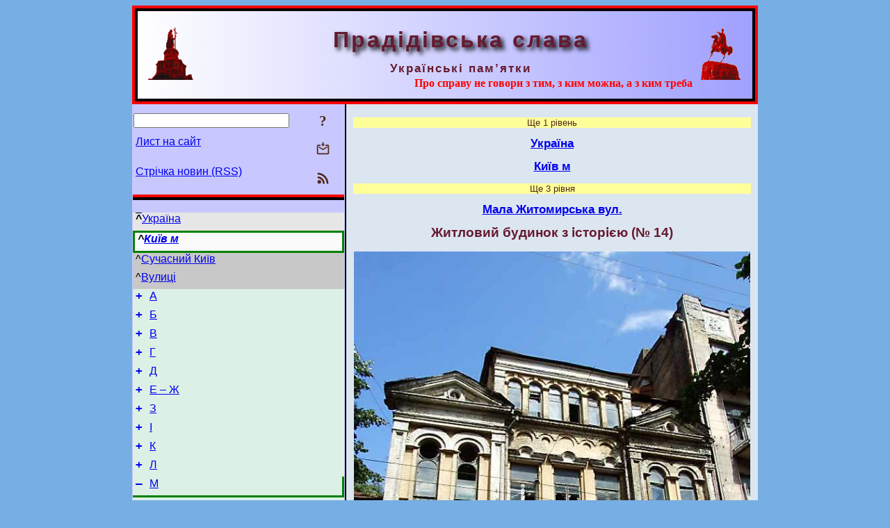

--- FILE ---
content_type: text/html; charset=utf-8
request_url: https://pslava.info/Kyiv_MalaZhytomyrskaVul_BudZIstorijeju14,178418.html
body_size: 9708
content:
<!DOCTYPE html>
<html lang="uk">
<head>
<!-- Global site tag (gtag.js) - Google Analytics -->
<script async src="https://www.googletagmanager.com/gtag/js?id=UA-3035925-2"></script>
<script>
 window.dataLayer = window.dataLayer || [];
 function gtag(){dataLayer.push(arguments);}
 gtag('js', new Date());
 gtag('config', 'UA-3035925-2');
</script>
<script async src="//pagead2.googlesyndication.com/pagead/js/adsbygoogle.js"></script>
<script>
(adsbygoogle = window.adsbygoogle || []).push({
google_ad_client: "pub-3960713518170830",
enable_page_level_ads: true
});
</script>
<meta http-equiv="Content-Type" content="text/html; charset=utf-8" />
<meta name="viewport" content="width=device-width, initial-scale=1">
<meta name="generator" content="Smereka 4.3" />
<meta name="author" content="M.Zharkikh" />
<!-- Begin section WinTitle -->
<title>Київ м Мала Житомирська вул. Житловий будинок з історією (№ 14)</title>
<!-- End section WinTitle -->
<meta name="description" content="В 1907 – 1914 рр. в цьому будинку жив О.О.Мурашко – художник; меморіальна дошка 1966 р. [Памятники истории и культуры Украинской ССР. – К.: 1987 г.,…" />
<link rel="shortcut icon" media="all" href="/files/PSlava/favicon.ico" type="image/x-icon" />
<link rel="icon" media="all" href="/files/PSlava/favicon.ico" type="image/x-icon" />
<!-- Begin section ResponsiveCSS -->
<style>
/* Common Smereka responsive design styles
Inspired with W3.css ver 4.12 */

@media (min-width: 900px) {
.w3-modal-content {width:800px!important;}
.w3-hide-large {display:none!important;}
#LeftCell {width: 308px;}
}

@media (max-width: 899px) {
#LeftCell {display: none;}
#DocContainer {max-width: 600px!important;}
}
</style>
<!-- End section ResponsiveCSS -->
<link rel="StyleSheet" type="text/css" href="/files/PSlava/site.css" />
<script src="/files/common/jscripts/common.js"></script>
<!-- Begin section AdditionalJS -->
<!-- End section AdditionalJS -->
<script>
var LACopyFail = 'Скористайтесь локальним меню для копіювання';
var LATempText = 'Запит обробляється...';
var LATEMsg = 'Фрагмент тексту, в якому Ви помітили помилку:%n%s%n%nВідправити повідомлення редактору сайта?';
var LATENote = 'Виділено занадто довгий текст.%nВиділіть не більше %s символів.';
var LABmkA = 'Номер рядка (абзаца)';
var LABmkB = 'Копіювати URL рядка (абзаца) в буфер обміну';
var LABmkC = 'Встановити закладку на цей рядок (абзац)';
var LABmkD = 'К';
var LABmkD2 = 'З';
var LAShareText = 'Поділитись у ';
var LAPublText = 'Опублікувати в ';
var LAAddBmkText = 'Додати закладку в ';
var LACVMsg = 'Поле «%s» є обов’язковим';
var DoLoadFunc = null;
var HelperRunOnce = 0;
var FocusId = null;
var CurrentNodeId = 178418;
var CurrentLang = 'uk';
var CurrentMode = '';
var GlobalSearchMode = 'SmerekaSE';
window.google_analytics_uacct = 'UA-3035925-2';

function CopyToClipboard(str) {
//This is NOT work while in separate file, but work when insert in HTML.
	if (window.clipboardData) { // IE
		window.clipboardData.setData('text', str);
	} else { // all except Safari
	// http://jsfiddle.net/jdhenckel/km7prgv4/3
		function listener(e) {
		e.clipboardData.setData("text/html", str);
		e.clipboardData.setData("text/plain", str);
		e.preventDefault();
		}
		document.addEventListener("copy", listener);
		try {
			var Res = document.execCommand('copy');
			if (!Res) { // no way in Safari!
				alert(LACopyFail);
			}
		}
		catch (err) {
			alert(LACopyFail);
		}
		document.removeEventListener("copy", listener);
	}
}; // CopyToClipboard
</script>

<link rel="canonical" href="/Kyiv_MalaZhytomyrskaVul_BudZIstorijeju14,178418.html" />
</head>
<body class="DocBody" onload="DoLoad()">
<div id="DocContainer">
<!-- Begin section PreHeader -->
<!-- End section PreHeader -->
<header>
<!-- Begin section PageHeader -->
<div style="padding: 4px; background: red">
<table id="InnerDocHdr">
<tr>
<td style="vertical-align: middle; width: 12px" class="w3-hide-large">
<button id="MenuBtn" class="w3-button" style="line-height: 20px;" title="Відкрити ліву панель інструментів / навігації" onclick="ToggleLeftPanel(1)">☰</button>
</td>
<td style="vertical-align: middle; padding-left: 5px; padding-rigth: 5px">
<a href="/"><img src="https://www.pslava.info/files/PSlava/design/logos.png" alt="Початкова сторінка" title="Початкова сторінка" class="w3-image"></a>
</td>
<td>
<!-- Begin section HeaderInfo -->
<p id="SiteTitle" class="DocHeader">
	Прадідівська слава
</p>
<p id="SiteSubtitle" class="InternalHeader2">
	Українські пам’ятки
</p>
<p class="BodyRight">
<span class="Attention">Про справу не говори з тим, з ким можна, а з ким треба</span>
</p>
<!-- End section HeaderInfo -->
</td>
<td style="vertical-align: middle; padding-left: 5px; padding-rigth: 5px; width: 73px">
<img src="https://www.pslava.info/files/PSlava/design/logos2.png" alt="Богдан Хмельницький" title="Богдан Хмельницький" class="w3-image">
</td>
</tr>
</table>
</div>
<!-- End section PageHeader -->
</header>
<main>
<div id="InfoPanel" class="w3-modal" style="display: none;">
<div id="InfoPanelCnt" class="w3-modal-content">
<p class="BodyRight" onclick="ClosePanel()"><button class="w3-button CloseBtn" style="background-color: transparent!important" title="Esc - закрити" onclick="ClosePanel()">X</button></p>
<!-- Begin section InfoPanel -->
<div id="MessageForm" style="display: none; min-width: 400px; padding-bottom: 16px;">
<h2 style="margin-top: 0px">
	Лист на сайт
</h2>
<form name="MailForm" action="#" onsubmit="return SendMailMsg();">
<table class="CenteredBlock BTNoIndent">
	<tr>
		<td>
			<label for="SenderName">П.І.Б.</label> (<span id="SenderName_Place">0/64</span>)
		</td>
		<td>
			<input type="text" id="SenderName" maxlength="32" value="" style="width: 100%" onkeyup="return DoKeyUp(this, 64)" />
		</td>
	</tr>
	<tr>
		<td>
			<label for="Contact">Е-адреса</label> (<span id="Contact_Place">0/64</span>)
		</td>
		<td>
			<input type="text" id="Contact" maxlength="32" value="" style="width: 100%" onkeyup="return DoKeyUp(this, 64)" />
		</td>
	</tr>
	<tr>
	 <td colspan="2">
			<p class="BTNoIndent">
				<label for="MsgText">Повідомлення</label> (<span id="MsgText_Place">0/1000</span>)<br>
				<textarea id="MsgText" rows="8" style=" width: 100%" onkeyup="return DoKeyUp(this, 1000)"></textarea>
			</p>
	 </td>
	</tr>
	<tr style="vertical-align: bottom;">
		<td style="text-align: center;" id="NumberSign">
		</td>
		<td>
			<input type="submit" value="Надіслати" onclick="return CheckValues({'SenderName' : 'П.І.Б.', 'Contact' : 'Е-адреса / телефон', 'MsgText' : 'Повідомлення', 'Number' : 'Число'});">
			<input type="reset" value="Скасувати">
		</td>
	</tr>
</table>
<input type="hidden" id="Referer" name="Referer" value="">
</form>
</div>

<div id="Search" class="CenteredBlock" style="display: none; min-width: 400px; max-width: 600px; padding-bottom: 16px;">
<h2 style="margin-top: 0px">
	Пошук по розділу сайта <b><i>Житловий будинок з історією (№ 14)</i></b>
</h2>
<table class="CenteredBlock">
<tr>
<td>
<input type="text" maxlength="255" value="" id="SearchTerm2" style="width: 240px;" title="[Alt + Shift + F] Введіть пошуковий вираз + Enter" onkeypress="SearchKeyPress(event, 'SearchTerm2')"/>
</td>
<td>
<div class="w3-button" title="Пошук по розділу" style="cursor: pointer;" onclick="SiteSearchSM('SearchTerm2');"><div class="SearchBtn ToolBtnColor">?</div></div>
</td>
<td class="BTNoIndent">
<a href="#" onclick="ToggleBlock('SearchAddParam')">Налаштування…</a>
</td>
</tr>
</table>
<div id="SearchAddParam" style="display: none">
<table class="CenteredBlock SearchAddParam">
<tr style="vertical-align: top">
	<td class="BTNoIndent">
		<input type="checkbox" id="CaseSensitive" /> <label for="CaseSensitive">З урахуванням регістру</label><br />
		<b>Поля</b>:<br />
		<input type="radio" id="FindAttrFieldAll" name="FindAttrField" value="TitleCode" checked="checked"/> <label for="FindAttrFieldAll">Скрізь</label><br />
		<input type="radio" id="FindAttrFieldTitle" name="FindAttrField" value="DocTitle" /> <label for="FindAttrFieldTitle">Тільки в заголовках</label><br />
		<input type="radio" id="FindAttrFieldText" name="FindAttrField" value="HTMLCode" /> <label for="FindAttrFieldText">Тільки в текстах</label>
	</td>
	<td class="BTNoIndent" style="padding-left: 16px">
		<b>Частина слова</b>:<br />
		<input type="radio" id="FindWordPtany" name="FindWordPt" value="any" checked="checked"/> <label for="FindWordPtany">будь-яка</label><br />
		<input type="radio" id="FindWordPtwhole" name="FindWordPt" value="whole" /> <label for="FindWordPtwhole">ціле слово</label><br />
		<input type="radio" id="FindWordPtbegin" name="FindWordPt" value="begin" /> <label for="FindWordPtbegin">початок</label><br />
		<input type="radio" id="FindWordPtend" name="FindWordPt" value="end" /> <label for="FindWordPtend">кінець</label>
	</td>
</tr>
</table>
</div>
<div id="SearchOutput">
</div>
<p class="BF BodyCenter">
	Не знайшли потрібного?
</p>
<p class="BodyCenter">
	1) Змініть пошуковий вираз та / або додаткові налаштування пошуку;
</p>
<p class="BodyCenter">
	2) Шукайте в іншому розділі сайту;
</p>
<p class="BodyCenter">
	3) Скористайтесь пошуком Google <b>по всьому сайту</b>:
</p>
<table id="GSearch" class="CenteredBlock" style="margin-bottom: 8px">
<tr>
<td>
<input type="text" maxlength="255" value="" id="GSearchTerm" style="width: 140px;" onkeypress="SearchKeyPress(event, 'GSearchTerm', 'GoogleSE')"/>
</td>
<td class="BodyCenter">
<input type="button" title="Пошук Google" value="Go[ogle]" onclick="SiteSearchGoogle('GSearchTerm');" />
</td>
</tr>
</table>
</div>

<div id="InfoPanelStuff" style="display: none">
</div>

<div id="BackLinks" class="CenteredBlock" style="display: none; min-width: 400px; max-width: 600px; padding-bottom: 16px;">
<h2 style="margin-top: 0px">
	Посилання на сторінку сайта <b><i>Житловий будинок з історією (№ 14)</i></b>
</h2>
<div id="BackLinksOutput">
</div>
</div>

<!-- End section InfoPanel -->
</div>
</div>
<div id="LeftPanelFloat" style="display: none" class="w3-hide-large">
</div>
<table class="StuffTable">
<tr>
<td id="LeftCell">
<p class="BodyRight" onclick="ToggleLeftPanel(0)"><button class="w3-button w3-hide-large CloseBtn" style="background-color: transparent!important" title="Esc - закрити" onclick="ToggleLeftPanel(0)">X</button></p>
<!-- Begin section ToolBlockResponsible -->
<table class="w3-table ToolBlock">
	<tr>
		<td>
			<input type="text" maxlength="255" value="" id="SearchTerm" style="width: 100%" title="[Alt + Shift + F] Введіть пошуковий вираз" onkeypress="SearchKeyPress(event, 'SearchTerm')"/>
		</td>
		<td style="text-align: right">
			<div class="w3-button" title="Пошук" onclick="SiteSearchSM('SearchTerm');">
<div class="SearchBtn ToolBtnColor">?</div>
			</div>
		</td>
	</tr>
	<tr>
		<td class="Menu0"><a href="#" onclick="MailToEditor()">Лист на сайт</a></td>
		<td style="text-align: right">
			<div class="w3-button" title="Лист на сайт" onclick="MailToEditor()">
<svg id="MailIcon" viewBox="0 0 24 24" width="27" height="21">
<polygon class="ToolBtnColor" points="19,8.6 12,13 5,8.6 5,10.6 12,15 19,10.6"></polygon>
<path class="ToolBtnColor" d="M20,6h-3.2l-1.5,2H20v12H4V8h4.7L7.2,6H4C2.9,6,2,6.9,2,8v12c0,1.1,0.9,2,2,2h16c1.1,0,2-0.9,2-2V8C22,6.9,21.1,6,20,6z"></path>
<polygon class="ToolBtnColor" points="9,5 11,5 11,2 13,2 13,5 15,5 12,9"></polygon>
</svg>
			</div>
		</td>
	</tr>
	<tr>
		<td class="Menu0"><a href="/uk/xml/rss.xml">Стрічка новин (RSS)</a></td>
		<td style="text-align: right">
			<div class="w3-button" title="Стрічка новин (RSS 2.0)"><a href="/uk/xml/rss.xml">
<svg id="RSSicon" viewBox="0 0 8 8" width="27" height="21">
 <circle class="ToolBtnColor" cx="2" cy="6" r="1"></circle>
 <path class="ToolBtnColor" d="m 1,4 a 3,3 0 0 1 3,3 h 1 a 4,4 0 0 0 -4,-4 z"></path>
 <path class="ToolBtnColor" d="m 1,2 a 5,5 0 0 1 5,5 h 1 a 6,6 0 0 0 -6,-6 z"></path>
</svg>
			</a></div>
		</td>
	</tr>

</table>

<!-- End section ToolBlockResponsible -->
<!-- Begin section ToolBlockDivider -->
<hr class="GenDivider">
<!-- End section ToolBlockDivider -->
<aside>
<!-- Begin section SydNal -->
<script async src="https://pagead2.googlesyndication.com/pagead/js/adsbygoogle.js?client=ca-pub-3960713518170830"
 crossorigin="anonymous"></script>
<!-- 300x250, created 6/18/09 -->
<ins class="adsbygoogle"
 style="style="display:inline-block;width:300px;height:250px""
 data-ad-client="ca-pub-3960713518170830"
 data-ad-slot="6772614692"></ins>
<script>
 (adsbygoogle = window.adsbygoogle || []).push({});
</script>
<!-- End section SydNal -->
<!--LinkPlace1-->
</aside>
<nav>
<!-- Begin section Inspector -->
<p class="Menu0Up" style="margin-left: 0px;"><span style="text-decoration: overline; font-weight: bold">^</span><a href="/Ukraine,339573.html">Україна</a></p>
<p class="Menu0Geo" style="margin-left: 0px;">^<a href="/Ukraine_Kyiv,150534.html">Київ м</a></p>
<p class="Menu0Down" style="margin-left: 0px;">^<a href="/Kyiv_SuchasnyjKyjiv,152116.html">Сучасний Київ</a></p>
<p class="Menu0Down" style="margin-left: 0px;">^<a href="/Kyiv_Streets,165017.html">Вулиці</a></p>
<!-- Inspector begin -->
<div class="TreeDiv">
	<p class="Menu0" style="margin-left: 0px">
		<span class="TreeMarker"><a href="/Kyiv_A,165114.html" class="TreeMarkerLink">+</a>&nbsp;</span><a href="/Kyiv_A,165114.html">А</a>
	</p>
	<p class="Menu0" style="margin-left: 0px">
		<span class="TreeMarker"><a href="/Kyiv_B,166552.html" class="TreeMarkerLink">+</a>&nbsp;</span><a href="/Kyiv_B,166552.html">Б</a>
	</p>
	<p class="Menu0" style="margin-left: 0px">
		<span class="TreeMarker"><a href="/Kyiv_V,168126.html" class="TreeMarkerLink">+</a>&nbsp;</span><a href="/Kyiv_V,168126.html">В</a>
	</p>
	<p class="Menu0" style="margin-left: 0px">
		<span class="TreeMarker"><a href="/Kyiv_G,173405.html" class="TreeMarkerLink">+</a>&nbsp;</span><a href="/Kyiv_G,173405.html">Г</a>
	</p>
	<p class="Menu0" style="margin-left: 0px">
		<span class="TreeMarker"><a href="/Kyiv_D,174721.html" class="TreeMarkerLink">+</a>&nbsp;</span><a href="/Kyiv_D,174721.html">Д</a>
	</p>
	<p class="Menu0" style="margin-left: 0px">
		<span class="TreeMarker"><a href="/Kyiv_E,175234.html" class="TreeMarkerLink">+</a>&nbsp;</span><a href="/Kyiv_E,175234.html">Е – Ж</a>
	</p>
	<p class="Menu0" style="margin-left: 0px">
		<span class="TreeMarker"><a href="/Kyiv_Z,175570.html" class="TreeMarkerLink">+</a>&nbsp;</span><a href="/Kyiv_Z,175570.html">З</a>
	</p>
	<p class="Menu0" style="margin-left: 0px">
		<span class="TreeMarker"><a href="/Kyiv_I,175818.html" class="TreeMarkerLink">+</a>&nbsp;</span><a href="/Kyiv_I,175818.html">І</a>
	</p>
	<p class="Menu0" style="margin-left: 0px">
		<span class="TreeMarker"><a href="/Kyiv_K,175757.html" class="TreeMarkerLink">+</a>&nbsp;</span><a href="/Kyiv_K,175757.html">К</a>
	</p>
	<p class="Menu0" style="margin-left: 0px">
		<span class="TreeMarker"><a href="/Kyiv_L,177583.html" class="TreeMarkerLink">+</a>&nbsp;</span><a href="/Kyiv_L,177583.html">Л</a>
	</p>
	<p class="Menu0 InPath" style="margin-left: 0px">
		<span class="TreeMarker"><a href="/Kyiv_M,178303.html" class="TreeMarkerLink">–</a>&nbsp;</span><a href="/Kyiv_M,178303.html">М</a>
	</p>
	<p class="Menu1" style="margin-left: 30px">
		<span class="TreeMarker"><a href="/Kyiv_MazepyVul,179184.html" class="TreeMarkerLink">+</a>&nbsp;</span><a href="/Kyiv_MazepyVul,179184.html">Мазепи вул.</a>
	</p>
	<p class="Menu1" style="margin-left: 30px">
		<span class="TreeMarker"><a href="/Kyiv_MajborodyVul,360413.html" class="TreeMarkerLink">+</a>&nbsp;</span><a href="/Kyiv_MajborodyVul,360413.html">Майбороди вул.</a>
	</p>
	<p class="Menu1" style="margin-left: 30px">
		<span class="TreeMarker"></span><a href="/Kyiv_McCainVul,177545.html">Маккейна вул.</a>
	</p>
	<p class="Menu1 InPath" style="margin-left: 30px">
		<span class="TreeMarker"><a href="/Kyiv_MalaZhytomyrskaVul,178304.html" class="TreeMarkerLink">–</a>&nbsp;</span><a href="/Kyiv_MalaZhytomyrskaVul,178304.html">Мала Житомирська вул.</a>
	</p>
	<p class="Menu" style="margin-left: 60px">
		<span class="TreeMarker"></span><a href="/Kyiv_MalaZhytomyrskaVul_2003ZvidPam2,329373.html">2003 р. Звід пам’яток Києва</a>
	</p>
	<p class="Menu" style="margin-left: 60px">
		<span class="TreeMarker"></span><a href="/Kyiv_MalaZhytomyrskaVul_2008-06-09-061,178305.html">2008 р. Перспектива від майдану Незалежності</a>
	</p>
	<p class="Menu" style="margin-left: 60px">
		<span class="TreeMarker"><a href="/Kyiv_MalaZhytomyrskaVul_Bud3Sofijska4,178306.html" class="TreeMarkerLink">+</a>&nbsp;</span><a href="/Kyiv_MalaZhytomyrskaVul_Bud3Sofijska4,178306.html">Будинок (№ 3 / Софійська, 4)</a>
	</p>
	<p class="Menu" style="margin-left: 60px">
		<span class="TreeMarker"><a href="/Kyiv_MalaZhytomyrskaVul_TorgovelnaLaznja3a,178314.html" class="TreeMarkerLink">+</a>&nbsp;</span><a href="/Kyiv_MalaZhytomyrskaVul_TorgovelnaLaznja3a,178314.html">Торговельна лазня (№ 3а)</a>
	</p>
	<p class="Menu" style="margin-left: 60px">
		<span class="TreeMarker"><a href="/Kyiv_MalaZhytomyrskaVul_Bud5,178324.html" class="TreeMarkerLink">+</a>&nbsp;</span><a href="/Kyiv_MalaZhytomyrskaVul_Bud5,178324.html">Житловий будинок (№ 5)</a>
	</p>
	<p class="Menu" style="margin-left: 60px">
		<span class="TreeMarker"><a href="/Kyiv_MalaZhytomyrskaVul_Bud6,178338.html" class="TreeMarkerLink">+</a>&nbsp;</span><a href="/Kyiv_MalaZhytomyrskaVul_Bud6,178338.html">Житловий будинок (№ 6)</a>
	</p>
	<p class="Menu" style="margin-left: 60px">
		<span class="TreeMarker"><a href="/Kyiv_MalaZhytomyrskaVul_Bud7,178341.html" class="TreeMarkerLink">+</a>&nbsp;</span><a href="/Kyiv_MalaZhytomyrskaVul_Bud7,178341.html">Житловий будинок (№ 7)</a>
	</p>
	<p class="Menu" style="margin-left: 60px">
		<span class="TreeMarker"><a href="/Kyiv_MalaZhytomyrskaVul_Bud8,178354.html" class="TreeMarkerLink">+</a>&nbsp;</span><a href="/Kyiv_MalaZhytomyrskaVul_Bud8,178354.html">Житловий будинок (№ 8)</a>
	</p>
	<p class="Menu" style="margin-left: 60px">
		<span class="TreeMarker"><a href="/Kyiv_MalaZhytomyrskaVul_Bud9,178357.html" class="TreeMarkerLink">+</a>&nbsp;</span><a href="/Kyiv_MalaZhytomyrskaVul_Bud9,178357.html">Житловий будинок (№ 9)</a>
	</p>
	<p class="Menu" style="margin-left: 60px">
		<span class="TreeMarker"><a href="/Kyiv_MalaZhytomyrskaVul_Bud9b,178363.html" class="TreeMarkerLink">+</a>&nbsp;</span><a href="/Kyiv_MalaZhytomyrskaVul_Bud9b,178363.html">Житловий будинок (№ 9б)</a>
	</p>
	<p class="Menu" style="margin-left: 60px">
		<span class="TreeMarker"><a href="/Kyiv_MalaZhytomyrskaVul_BudZIstorijeju10,178369.html" class="TreeMarkerLink">+</a>&nbsp;</span><a href="/Kyiv_MalaZhytomyrskaVul_BudZIstorijeju10,178369.html">Житловий будинок з історією (№ 10)</a>
	</p>
	<p class="Menu" style="margin-left: 60px">
		<span class="TreeMarker"><a href="/Kyiv_MalaZhytomyrskaVul_Bud11,178374.html" class="TreeMarkerLink">+</a>&nbsp;</span><a href="/Kyiv_MalaZhytomyrskaVul_Bud11,178374.html">Житловий будинок (№ 11)</a>
	</p>
	<p class="Menu" style="margin-left: 60px">
		<span class="TreeMarker"></span><a href="/Kyiv_MalaZhytomyrskaVul_2012-03-19-086,178389.html">2012 р. Перспектива вулиці від Михайлівського провулку в бік майдану Незалежності</a>
	</p>
	<p class="Menu" style="margin-left: 60px">
		<span class="TreeMarker"><a href="/Kyiv_MalaZhytomyrskaVul_Bud12,178390.html" class="TreeMarkerLink">+</a>&nbsp;</span><a href="/Kyiv_MalaZhytomyrskaVul_Bud12,178390.html">Житловий будинок (№ 12)</a>
	</p>
	<p class="Menu" style="margin-left: 60px">
		<span class="TreeMarker"><a href="/Kyiv_MalaZhytomyrskaVul_Bud13MyxajlivskyjProv6,178405.html" class="TreeMarkerLink">+</a>&nbsp;</span><a href="/Kyiv_MalaZhytomyrskaVul_Bud13MyxajlivskyjProv6,178405.html">Житловий будинок (№ 13 / Михайлівський пров., 6)</a>
	</p>
	<p class="MenuSel InPath" style="margin-left: 60px">
		<span class="TreeMarker"><a href="/Kyiv_MalaZhytomyrskaVul_BudZIstorijeju14,178418.html" class="TreeMarkerLink">–</a>&nbsp;</span><a href="/Kyiv_MalaZhytomyrskaVul_BudZIstorijeju14,178418.html">Житловий будинок з історією (№ 14)</a>
	</p>
	<p class="Menu" style="margin-left: 90px">
		<span class="TreeMarker"><a href="/Kyiv_MalaZhytomyrskaVul_BudZIstorijeju14_2003ZvidPam2,329388.html" class="TreeMarkerLink">+</a>&nbsp;</span><a href="/Kyiv_MalaZhytomyrskaVul_BudZIstorijeju14_2003ZvidPam2,329388.html">2003 р. Звід пам’яток Києва</a>
	</p>
	<p class="Menu" style="margin-left: 90px">
		<span class="TreeMarker"></span><a href="/Kyiv_MalaZhytomyrskaVul_BudZIstorijeju14_2011EstTakajaPraktyka-DoOsnovanj,178419.html">2011 г. Есть такая практика – до основанья разрушать</a>
	</p>
	<p class="Menu" style="margin-left: 90px">
		<span class="TreeMarker"></span><a href="/Kyiv_MalaZhytomyrskaVul_BudZIstorijeju14_2008-07-30-113,178420.html">2008 р. Загальний вигляд</a>
	</p>
	<p class="Menu" style="margin-left: 90px">
		<span class="TreeMarker"><a href="/Kyiv_MalaZhytomyrskaVul_BudZIstorijeju14_2008-07-30-117,178421.html" class="TreeMarkerLink">+</a>&nbsp;</span><a href="/Kyiv_MalaZhytomyrskaVul_BudZIstorijeju14_2008-07-30-117,178421.html">2008 р. Головний фасад</a>
	</p>
	<p class="Menu" style="margin-left: 90px">
		<span class="TreeMarker"></span><a href="/Kyiv_MalaZhytomyrskaVul_BudZIstorijeju14_2008-07-30-118,178423.html">2008 р. Загальний вигляд 1-поверхового корпусу</a>
	</p>
	<p class="Menu" style="margin-left: 90px">
		<span class="TreeMarker"></span><a href="/Kyiv_MalaZhytomyrskaVul_BudZIstorijeju14_2008-07-30-121,178424.html">2008 р. Загальний вигляд</a>
	</p>
	<p class="Menu" style="margin-left: 60px">
		<span class="TreeMarker"><a href="/Kyiv_MalaZhytomyrskaVul_Bud15,178425.html" class="TreeMarkerLink">+</a>&nbsp;</span><a href="/Kyiv_MalaZhytomyrskaVul_Bud15,178425.html">Житловий будинок (№ 15)</a>
	</p>
	<p class="Menu" style="margin-left: 60px">
		<span class="TreeMarker"><a href="/Kyiv_MalaZhytomyrskaVul_Bud16MyxajlivskyjProv3,178439.html" class="TreeMarkerLink">+</a>&nbsp;</span><a href="/Kyiv_MalaZhytomyrskaVul_Bud16MyxajlivskyjProv3,178439.html">Будинок (№ 16 / Михайлівський пров., 3)</a>
	</p>
	<p class="Menu" style="margin-left: 60px">
		<span class="TreeMarker"><a href="/Kyiv_MalaZhytomyrskaVul_Bud17,178443.html" class="TreeMarkerLink">+</a>&nbsp;</span><a href="/Kyiv_MalaZhytomyrskaVul_Bud17,178443.html">Житловий будинок (№ 17)</a>
	</p>
	<p class="Menu" style="margin-left: 60px">
		<span class="TreeMarker"></span><a href="/Kyiv_MalaZhytomyrskaVul_2012-03-19-128,178454.html">2012 р. Будинки № 15 та 17</a>
	</p>
	<p class="Menu" style="margin-left: 60px">
		<span class="TreeMarker"><a href="/Kyiv_MalaZhytomyrskaVul_Bud18,178455.html" class="TreeMarkerLink">+</a>&nbsp;</span><a href="/Kyiv_MalaZhytomyrskaVul_Bud18,178455.html">Житловий будинок (№ 18)</a>
	</p>
	<p class="Menu" style="margin-left: 60px">
		<span class="TreeMarker"><a href="/Kyiv_MalaZhytomyrskaVul_Bud19,178458.html" class="TreeMarkerLink">+</a>&nbsp;</span><a href="/Kyiv_MalaZhytomyrskaVul_Bud19,178458.html">Житловий будинок (№ 19)</a>
	</p>
	<p class="Menu" style="margin-left: 60px">
		<span class="TreeMarker"></span><a href="/Kyiv_MalaZhytomyrskaVul_2012-03-19-132,178468.html">2012 р. Перспектива від Володимирського проїзду в бік Михайлівського провулку</a>
	</p>
	<p class="Menu" style="margin-left: 60px">
		<span class="TreeMarker"><a href="/Kyiv_MalaZhytomyrskaVul_Bud20,178469.html" class="TreeMarkerLink">+</a>&nbsp;</span><a href="/Kyiv_MalaZhytomyrskaVul_Bud20,178469.html">Житловий будинок (№ 20)</a>
	</p>
	<p class="Menu" style="margin-left: 60px">
		<span class="TreeMarker"><a href="/Kyiv_MalaZhytomyrskaVul_Bud20a,178479.html" class="TreeMarkerLink">+</a>&nbsp;</span><a href="/Kyiv_MalaZhytomyrskaVul_Bud20a,178479.html">Житловий будинок (№ 20а)</a>
	</p>
	<p class="Menu" style="margin-left: 60px">
		<span class="TreeMarker"></span><a href="/Kyiv_MalaZhytomyrskaVul_2008-07-29-53,178495.html">2008 р. Перспектива від будинку № 20 в бік Михайлівського провулку</a>
	</p>
	<p class="Menu" style="margin-left: 60px">
		<span class="TreeMarker"></span><a href="/Kyiv_MalaZhytomyrskaVul_2007-07-18-031,178496.html">2007 р. Перспектива від Володимирського проїзду</a>
	</p>
	<p class="Menu" style="margin-left: 60px">
		<span class="TreeMarker"></span><a href="/Kyiv_MalaZhytomyrskaVul_2012-03-19-142,178497.html">2012 р. Перспектива від Володимирського проїзду</a>
	</p>
	<p class="Menu1" style="margin-left: 30px">
		<span class="TreeMarker"><a href="/Kyiv_MalaShyjanovskaVul,333791.html" class="TreeMarkerLink">+</a>&nbsp;</span><a href="/Kyiv_MalaShyjanovskaVul,333791.html">Мала Шияновська вул.</a>
	</p>
	<p class="Menu1" style="margin-left: 30px">
		<span class="TreeMarker"><a href="/Kyiv_MalevychaVul,167848.html" class="TreeMarkerLink">+</a>&nbsp;</span><a href="/Kyiv_MalevychaVul,167848.html">Малевича вул.</a>
	</p>
	<p class="Menu1" style="margin-left: 30px">
		<span class="TreeMarker"><a href="/Kyiv_MalopidvalnaVul,178498.html" class="TreeMarkerLink">+</a>&nbsp;</span><a href="/Kyiv_MalopidvalnaVul,178498.html">Малопідвальна вул.</a>
	</p>
	<p class="Menu1" style="margin-left: 30px">
		<span class="TreeMarker"><a href="/Kyiv_MariiKapnistVul,175459.html" class="TreeMarkerLink">+</a>&nbsp;</span><a href="/Kyiv_MariiKapnistVul,175459.html">Марії Капніст вул.</a>
	</p>
	<p class="Menu1" style="margin-left: 30px">
		<span class="TreeMarker"><a href="/Kyiv_MarganeckaVul,360255.html" class="TreeMarkerLink">+</a>&nbsp;</span><a href="/Kyiv_MarganeckaVul,360255.html">Марганецька вул.</a>
	</p>
	<p class="Menu1" style="margin-left: 30px">
		<span class="TreeMarker"><a href="/Kyiv_MarjanenkaVul,178516.html" class="TreeMarkerLink">+</a>&nbsp;</span><a href="/Kyiv_MarjanenkaVul,178516.html">Мар’яненка пров.</a>
	</p>
	<p class="Menu1" style="margin-left: 30px">
		<span class="TreeMarker"><a href="/Kyiv_MezhygirskaVul,178520.html" class="TreeMarkerLink">+</a>&nbsp;</span><a href="/Kyiv_MezhygirskaVul,178520.html">Межигірська вул.</a>
	</p>
	<p class="Menu1" style="margin-left: 30px">
		<span class="TreeMarker"><a href="/Kyiv_MetrologichnaVul,178568.html" class="TreeMarkerLink">+</a>&nbsp;</span><a href="/Kyiv_MetrologichnaVul,178568.html">Метрологічна вул.</a>
	</p>
	<p class="Menu1" style="margin-left: 30px">
		<span class="TreeMarker"><a href="/Kyiv_MechnykovaVul,178573.html" class="TreeMarkerLink">+</a>&nbsp;</span><a href="/Kyiv_MechnykovaVul,178573.html">Мечникова вул.</a>
	</p>
	<p class="Menu1" style="margin-left: 30px">
		<span class="TreeMarker"></span><a href="/Kyiv_MykytenkaVul,360460.html">Микитенка вул.</a>
	</p>
	<p class="Menu1" style="margin-left: 30px">
		<span class="TreeMarker"><a href="/Kyiv_MykilskijProvulok,346285.html" class="TreeMarkerLink">+</a>&nbsp;</span><a href="/Kyiv_MykilskijProvulok,346285.html">Микільський провулок</a>
	</p>
	<p class="Menu1" style="margin-left: 30px">
		<span class="TreeMarker"><a href="/Kyiv_Mykilsko-BotanichnaVul,178581.html" class="TreeMarkerLink">+</a>&nbsp;</span><a href="/Kyiv_Mykilsko-BotanichnaVul,178581.html">Микільсько-Ботанічна вул.</a>
	</p>
	<p class="Menu1" style="margin-left: 30px">
		<span class="TreeMarker"><a href="/Kyiv_MykolajchukaVul,188510.html" class="TreeMarkerLink">+</a>&nbsp;</span><a href="/Kyiv_MykolajchukaVul,188510.html">Миколайчука вул.</a>
	</p>
	<p class="Menu1" style="margin-left: 30px">
		<span class="TreeMarker"><a href="/Kyiv_MyruProsp,178611.html" class="TreeMarkerLink">+</a>&nbsp;</span><a href="/Kyiv_MyruProsp,178611.html">Миру просп.</a>
	</p>
	<p class="Menu1" style="margin-left: 30px">
		<span class="TreeMarker"><a href="/Kyiv_MyxajlaKocjubynskogoVul,178704.html" class="TreeMarkerLink">+</a>&nbsp;</span><a href="/Kyiv_MyxajlaKocjubynskogoVul,178704.html">Михайла Коцюбинського вул.</a>
	</p>
	<p class="Menu1" style="margin-left: 30px">
		<span class="TreeMarker"><a href="/Kyiv_MyxajlivskaVul,178806.html" class="TreeMarkerLink">+</a>&nbsp;</span><a href="/Kyiv_MyxajlivskaVul,178806.html">Михайлівська вул.</a>
	</p>
	<p class="Menu1" style="margin-left: 30px">
		<span class="TreeMarker"><a href="/Kyiv_MyxajlivskaPloscha,178875.html" class="TreeMarkerLink">+</a>&nbsp;</span><a href="/Kyiv_MyxajlivskaPloscha,178875.html">Михайлівська площа</a>
	</p>
	<p class="Menu1" style="margin-left: 30px">
		<span class="TreeMarker"><a href="/Kyiv_MyxajlivskyjProv,178932.html" class="TreeMarkerLink">+</a>&nbsp;</span><a href="/Kyiv_MyxajlivskyjProv,178932.html">Михайлівський пров.</a>
	</p>
	<p class="Menu1" style="margin-left: 30px">
		<span class="TreeMarker"><a href="/Kyiv_MostyckaVul,179104.html" class="TreeMarkerLink">+</a>&nbsp;</span><a href="/Kyiv_MostyckaVul,179104.html">Мостицька вул.</a>
	</p>
	<p class="Menu1" style="margin-left: 30px">
		<span class="TreeMarker"><a href="/Kyiv_MuzejnyjProv,179139.html" class="TreeMarkerLink">+</a>&nbsp;</span><a href="/Kyiv_MuzejnyjProv,179139.html">Музейний пров.</a>
	</p>
	<p class="Menu0" style="margin-left: 0px">
		<span class="TreeMarker"><a href="/Kyiv_N,182482.html" class="TreeMarkerLink">+</a>&nbsp;</span><a href="/Kyiv_N,182482.html">Н</a>
	</p>
	<p class="Menu0" style="margin-left: 0px">
		<span class="TreeMarker"><a href="/Kyiv_O,184352.html" class="TreeMarkerLink">+</a>&nbsp;</span><a href="/Kyiv_O,184352.html">О</a>
	</p>
	<p class="Menu0" style="margin-left: 0px">
		<span class="TreeMarker"><a href="/Kyiv_P,185024.html" class="TreeMarkerLink">+</a>&nbsp;</span><a href="/Kyiv_P,185024.html">П</a>
	</p>
	<p class="Menu0" style="margin-left: 0px">
		<span class="TreeMarker"><a href="/Kyiv_R,187349.html" class="TreeMarkerLink">+</a>&nbsp;</span><a href="/Kyiv_R,187349.html">Р</a>
	</p>
	<p class="Menu0" style="margin-left: 0px">
		<span class="TreeMarker"><a href="/Kyiv_S,187755.html" class="TreeMarkerLink">+</a>&nbsp;</span><a href="/Kyiv_S,187755.html">С</a>
	</p>
	<p class="Menu0" style="margin-left: 0px">
		<span class="TreeMarker"><a href="/Kyiv_T,189275.html" class="TreeMarkerLink">+</a>&nbsp;</span><a href="/Kyiv_T,189275.html">Т – Ф</a>
	</p>
	<p class="Menu0" style="margin-left: 0px">
		<span class="TreeMarker"><a href="/Kyiv_X,191534.html" class="TreeMarkerLink">+</a>&nbsp;</span><a href="/Kyiv_X,191534.html">Х – Ч</a>
	</p>
	<p class="Menu0" style="margin-left: 0px">
		<span class="TreeMarker"><a href="/Kyiv_Sh,192281.html" class="TreeMarkerLink">+</a>&nbsp;</span><a href="/Kyiv_Sh,192281.html">Ш – Я</a>
	</p>
</div>
<!-- Inspector end -->

<!-- End section Inspector -->
</nav>
<aside>
<!--LinkPlace0-->
</aside>
</td>
<td id="StuffCell">
<!-- Begin section StuffCell -->
<!-- Begin section TrackBar -->
<nav>
<table class="TrackBar w3-table">
	<tr>
		<td style="text-align: left; margin-left: 1em;">
			<!-- StdEditorBar start -->


<!-- StdEditorBar end -->
		</td>
		<td style="text-align: right; vertical-align: middle; margin-right: 1em; white-space:nowrap;">
			<script>
var FPBStyle = 'inline-block';
</script>
<div id="FPanelBtn" class="w3-button ToolBtnColor" style="display: none; cursor: pointer" title="Плаваюча панель" onclick="DisplayFloatPanel()"><div class="SearchBtn" >&#9788;</div></div>

		</td>
	</tr>
</table>
</nav>
<!-- End section TrackBar -->
<nav>
<p class="SkippedLevels">
	Ще 1 рівень
</p>
<h2>
	<a href="/Ukraine,339573.html">Україна</a>
</h2>
<h2>
	<a href="/Ukraine_Kyiv,150534.html">Київ м</a>
</h2>
<p class="SkippedLevels">
	Ще 3 рівня
</p>
<h2>
	<a href="/Kyiv_MalaZhytomyrskaVul,178304.html">Мала Житомирська вул.</a>
</h2>

</nav>
<article>
<header>
<h1>
	Житловий будинок з історією (№ 14)
</h1>
</header>

<!-- Begin section Author -->

<!-- End section Author -->
<p class="PSImagePara">
	<script>var Img8e1f5f59e4d25753f4d9a49788eb307b='<p class="BodyCenter"><img src="https://www.pslava.info/files/PSlava/Personal/Zharkikh/Dlock02/2008/2008-07-30/2008-07-30-117.jpg" style="max-width: 100%; height: auto;" width="600" height="800" /></p><p class="Caption">Розмір зображення: <a href="https://www.pslava.info/files/PSlava/Personal/Zharkikh/Dlock02/2008/2008-07-30/2008-07-30-117.jpg">600:800 піксел</a></p>';</script><a href="#" onclick="ShowImageModal(Img8e1f5f59e4d25753f4d9a49788eb307b); return false;"><img src="https://www.pslava.info/files/PSlava/Personal/Zharkikh/Dlock02/2008/2008-07-30/2008-07-30-117.jpg" width="570" alt="Житловий будинок з історією (№ 14)" title="В 1907 – 1914 рр. в цьому будинку жив О.О.Мурашко – художник; меморіальна…" class="w3-image"></a>
</p>
<p class="Caption">Розмір зображення: <a href="https://www.pslava.info/files/PSlava/Personal/Zharkikh/Dlock02/2008/2008-07-30/2008-07-30-117.jpg">600:800 піксел</a></p>
<p class="BT">
	В 1907 – 1914 рр. в цьому будинку жив О.О.Мурашко – художник; меморіальна дошка 1966 р. <span class="NoteRed">[Памятники истории и культуры Украинской ССР. – К.: 1987 г., с. 36].</span>
</p>

<p class="BF">
	<i>Олександр Бригинець</i> За висновком експертів, Садиба Мурашка в аварійному стані (25.01.2013) <script>
	document.write((new Array('<a ', 'hre', 'f="', 'htt', 'p:/', '/bl', 'ogs', '.ko', 'rre', 'spo', 'nde', 'nt.', 'net', '/ce', 'leb', 'rit', 'ies', '/bl', 'og/', '14k', '/a9', '538', '6" ', 'tar', 'get', '="_', 'bla', 'nk"', '>bl', 'ogs', '.ko', 'rre', 'spo', 'nde', 'nt.', 'net', '</a', '>')).join(""));
</script>
</p>


<nav>
<h2>Вкладені елементи</h2><nav>
<div class="w3-cell-row">
<div class="w3-cell NavCol3 w3-mobile">
<figure class="FullFigure">
	<p class="BodyCenter">
		<a href="/Kyiv_MalaZhytomyrskaVul_BudZIstorijeju14_2003ZvidPam2,329388.html"><img src="https://www.pslava.info/files/PSlava/types/515.jpg" alt="2003 р. Звід пам’яток Києва" title="2003 р. Звід пам’яток Києва / Розділ повного тексту" class="w3-image"></a>
	</p>
	<figcaption>
	<p class="Caption FullFigureCaption">
		<a href="/Kyiv_MalaZhytomyrskaVul_BudZIstorijeju14_2003ZvidPam2,329388.html" title="2003 р. Звід пам’яток Києва">2003 р. Звід пам’яток Києва</a> (+)
	</p>
	</figcaption>
</figure>
</div>
<div class="w3-cell NavCol3 w3-mobile">
<figure class="FullFigure">
	<p class="BodyCenter">
		<a href="/Kyiv_MalaZhytomyrskaVul_BudZIstorijeju14_2011EstTakajaPraktyka-DoOsnovanj,178419.html"><img src="https://www.pslava.info/files/PSlava/types/513.jpg" alt="2011 г. Есть такая практика – до…" title="2011 г. Есть такая практика – до основанья разрушать / Стаття" class="w3-image"></a>
	</p>
	<figcaption>
	<p class="Caption FullFigureCaption">
		<a href="/Kyiv_MalaZhytomyrskaVul_BudZIstorijeju14_2011EstTakajaPraktyka-DoOsnovanj,178419.html" title="2011 г. Есть такая практика – до основанья разрушать">2011 г. Есть такая практика – до основанья разрушать</a>
	</p>
	</figcaption>
</figure>
</div>
<div class="w3-cell NavCol3 w3-mobile">
<figure class="FullFigure">
	<p class="BodyCenter">
		<a href="/Kyiv_MalaZhytomyrskaVul_BudZIstorijeju14_2008-07-30-113,178420.html"><img src="/?Cmd=Thumb&URL=https%3A%2F%2Fwww.pslava.info%2Ffiles%2FPSlava%2FPersonal%2FZharkikh%2FDlock02%2F2008%2F2008-07-30%2F2008-07-30-113.jpg" width="129" height="172" alt="2008 р. Загальний вигляд" title="30 липня 2008 р. Фото М.І.Жарких." class="w3-image"></a>
	</p>
	<figcaption>
	<p class="Caption FullFigureCaption">
		<a href="/Kyiv_MalaZhytomyrskaVul_BudZIstorijeju14_2008-07-30-113,178420.html" >2008 р. Загальний вигляд</a>
	</p>
	</figcaption>
</figure>
</div>
</div>
<div class="w3-cell-row">
<div class="w3-cell NavCol3 w3-mobile">
<figure class="FullFigure">
	<p class="BodyCenter">
		<a href="/Kyiv_MalaZhytomyrskaVul_BudZIstorijeju14_2008-07-30-117,178421.html"><img src="/?Cmd=Thumb&URL=https%3A%2F%2Fwww.pslava.info%2Ffiles%2FPSlava%2FPersonal%2FZharkikh%2FDlock02%2F2008%2F2008-07-30%2F2008-07-30-117.jpg" width="129" height="172" alt="2008 р. Головний фасад" title="30 липня 2008 р. Фото М.І.Жарких." class="w3-image"></a>
	</p>
	<figcaption>
	<p class="Caption FullFigureCaption">
		<a href="/Kyiv_MalaZhytomyrskaVul_BudZIstorijeju14_2008-07-30-117,178421.html" >2008 р. Головний фасад</a> (+)
	</p>
	</figcaption>
</figure>
</div>
<div class="w3-cell NavCol3 w3-mobile">
<figure class="FullFigure">
	<p class="BodyCenter">
		<a href="/Kyiv_MalaZhytomyrskaVul_BudZIstorijeju14_2008-07-30-118,178423.html"><img src="/?Cmd=Thumb&URL=https%3A%2F%2Fwww.pslava.info%2Ffiles%2FPSlava%2FPersonal%2FZharkikh%2FDlock02%2F2008%2F2008-07-30%2F2008-07-30-118.jpg" width="172" height="129" alt="2008 р. Загальний вигляд 1-поверхового…" title="30 липня 2008 р. Фото М.І.Жарких." class="w3-image"></a>
	</p>
	<figcaption>
	<p class="Caption FullFigureCaption">
		<a href="/Kyiv_MalaZhytomyrskaVul_BudZIstorijeju14_2008-07-30-118,178423.html" >2008 р. Загальний вигляд 1-поверхового корпусу</a>
	</p>
	</figcaption>
</figure>
</div>
<div class="w3-cell NavCol3 w3-mobile">
<figure class="FullFigure">
	<p class="BodyCenter">
		<a href="/Kyiv_MalaZhytomyrskaVul_BudZIstorijeju14_2008-07-30-121,178424.html"><img src="/?Cmd=Thumb&URL=https%3A%2F%2Fwww.pslava.info%2Ffiles%2FPSlava%2FPersonal%2FZharkikh%2FDlock02%2F2008%2F2008-07-30%2F2008-07-30-121.jpg" width="172" height="129" alt="2008 р. Загальний вигляд" title="30 липня 2008 р. Фото М.І.Жарких." class="w3-image"></a>
	</p>
	<figcaption>
	<p class="Caption FullFigureCaption">
		<a href="/Kyiv_MalaZhytomyrskaVul_BudZIstorijeju14_2008-07-30-121,178424.html" >2008 р. Загальний вигляд</a>
	</p>
	</figcaption>
</figure>
</div>
</div>

</nav>

</nav>
<!-- End section StuffCell -->
</td>
</tr>
</table>
</main>
<footer>
<!-- Begin section PageFooter -->
<div id="InnerDocFtr">
<hr class="GenDivider" id="FtrDivider">
<h3 id="HelperHdr">Сподобалась сторінка? <a href="#HelperHdr" onclick="ToggleHelperBlock()">Допоможіть</a> розвитку нашого сайту!</h3>
<div id="Helper" style="display: none">
<table class="w3-table">
	<tr style="vertical-align: top">
		<td style="width: 50%">
			<h3>
				Розмістіть посилання на цю сторінку<br> у своєму сайті / блозі / etc.
			</h3>
			<table class="w3-table">
				<tr>
					<td style="width: 50%" class="BodyCenter">
						Код для вставки
					</td>
					<td class="BodyCenter">
						Буде виглядати
					</td>
				</tr>
				<tr>
					<td>
						<textarea id="LinkText" style="width: 100%" readonly="readonly" rows="5"><a href="/Kyiv_MalaZhytomyrskaVul_BudZIstorijeju14,178418.html">Київ м Мала Житомирська вул. Житловий будинок з історією (№ 14)</a></textarea>
					</td>
					<td style="padding-left: 4px; text-align: left" class="BTNoIndent">
						<a href="/Kyiv_MalaZhytomyrskaVul_BudZIstorijeju14,178418.html">Київ м Мала Житомирська вул. Житловий будинок з історією (№ 14)</a>
					</td>
				</tr>
				<tr>
					<td>
					</td>
					<td>
					</td>
				</tr>
			</table>
			<p class="BodyCenter">
				<a href="#HelperHdr" onclick="CopyLink(); return false;">Скопіюйте</a> код з поля «Код для вставки» і вставте його на своїй сторінці. Змініть його відповідно до ваших потреб.
			</p>
		</td>
		<td>
			<h3>
				Рекомендуйте цю сторінку своїм друзям<br>через соціальні мережі
			</h3>
			<div class="share42init"></div>
		</td>
	</tr>
</table>
<hr class="GenDivider" />
</div>

<table class="w3-table">
	<tr>
		<td style="vertical-align: middle; padding-left: 5px; padding-right: 5px">
		 	<a href="/"><img src="https://www.pslava.info/files/PSlava/design/logos.png" alt="Початкова сторінка" title="Початкова сторінка" class="w3-image"></a>
		</td>
		<td style="max-width: 400px">
<!-- Begin section FooterInfo -->
			<p class="BTNoIndent">
				© 1975 – 2026 М.Жарких (ідея, технічна підтримка, частина наповнення)
			</p>
			<p class="BTNoIndent">
				Передрук статей із сайту заохочується за дотримання<br><a href="/About/TermsOfUse.html">умов використання</a>
			</p>
			<p class="ToolLabel">
				Сайт живе на <script>
	document.write((new Array('<a ', 'hre', 'f="', 'htt', 'ps:', '//w', 'ww.', 'm-z', 'har', 'kik', 'h.n', 'ame', '/uk', '/Sm', 'ere', 'ka.', 'htm', 'l" ', 'tar', 'get', '="_', 'bla', 'nk"', '>См', 'ере', 'ці<', '/a>')).join(""));
</script>
			</p>
<!-- End section FooterInfo -->
		</td>
		<td style="text-align: right; vertical-align: middle; padding-right: 4px;">
<!-- Begin section PageInfo -->
			<p class="ToolLabelRight">
				Число завантажень : 1 681
			</p>
			<p class="ToolLabelRight">
				Модифіковано : <time datetime="2020-03-25 17:15:08">25.03.2020</time>
			</p>
<!-- End section PageInfo -->
			<p class="ToolLabelRight">
				Якщо ви помітили помилку набору<br>на цiй сторiнцi, видiлiть її мишкою<br>та натисніть <span class="Attention">Ctrl+Enter</span>.
			</p>
		</td>
	</tr>
</table>
</div>
<!-- End section PageFooter -->
</footer>
<!-- Begin section PostFooter -->
<aside>

</aside>
<!-- End section PostFooter -->
</div>
</body>
</html>


--- FILE ---
content_type: text/html; charset=utf-8
request_url: https://www.google.com/recaptcha/api2/aframe
body_size: 267
content:
<!DOCTYPE HTML><html><head><meta http-equiv="content-type" content="text/html; charset=UTF-8"></head><body><script nonce="5Xz9NSl_xB6mX4x0luD97g">/** Anti-fraud and anti-abuse applications only. See google.com/recaptcha */ try{var clients={'sodar':'https://pagead2.googlesyndication.com/pagead/sodar?'};window.addEventListener("message",function(a){try{if(a.source===window.parent){var b=JSON.parse(a.data);var c=clients[b['id']];if(c){var d=document.createElement('img');d.src=c+b['params']+'&rc='+(localStorage.getItem("rc::a")?sessionStorage.getItem("rc::b"):"");window.document.body.appendChild(d);sessionStorage.setItem("rc::e",parseInt(sessionStorage.getItem("rc::e")||0)+1);localStorage.setItem("rc::h",'1768961709815');}}}catch(b){}});window.parent.postMessage("_grecaptcha_ready", "*");}catch(b){}</script></body></html>